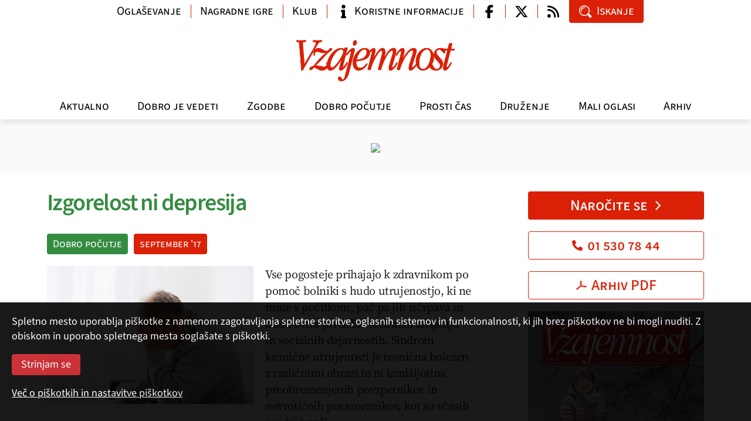

--- FILE ---
content_type: text/html; charset=utf-8
request_url: https://www.vzajemnost.si/clanek/174040/resnicna-bolezen-z-nepravim-poimenovanjem/
body_size: 8732
content:
<!DOCTYPE html>
<html class="no-js">
<head>
  
  <script async src="https://www.googletagmanager.com/gtag/js?id=G-J8280F40QL"></script>
  <script>
    window.dataLayer = window.dataLayer || [];
    function gtag(){dataLayer.push(arguments);}
    gtag('js', new Date());
    gtag('config', 'G-J8280F40QL');
  </script>

  <meta charset="utf-8">
  <meta http-equiv="X-UA-Compatible" content="IE=edge,chrome=1">
  <link rel="canonical" href="https://www.vzajemnost.si/clanek/174040/resnicna-bolezen-z-nepravim-poimenovanjem/">
  <meta property="og:url" content="https://www.vzajemnost.si/clanek/174040/resnicna-bolezen-z-nepravim-poimenovanjem/">
  <meta property="og:title" content="Izgorelost ni depresija | Revija Vzajemnost">
  <meta property="og:type" content="article">
  <meta property="og:image" content="https://www.vzajemnost.si/media/slike/revije/2017/09/ZDRAVJE/__1200/kronicna_utrujenost_I.jpg">

  <meta property="og:site_name" content="vzajemnost.si">
  <meta property="fb:app_id" content="858978264261231">

  <meta name="robots" value="index, follow">
  <meta name="viewport" content="width=device-width,initial-scale=1.0">

  <link rel="alternate" type="application/rss+xml" title="Dovod RSS - novice" href="/media/rss/rss-fb-vzajemnost-novice.xml">
  <link rel="alternate" type="application/rss+xml" title="Dovod RSS - članki" href="/media/rss/rss-fb-vzajemnost-clanki.xml">
  <title>Izgorelost ni depresija | Revija Vzajemnost</title>
  <script src="/_inc/js/boilerplate/modernizr-2.6.2.min.js"></script>
  <script src="/_inc/js/jquery/1.10/jquery.min.js"></script>
  <script src="/inc/v-1/js/fancybox/jquery.fancybox.pack.js"></script>
  <script src="/inc/v-1/js/jquery.color.js"></script>
  
  <script src="/inc/v-2/js/bootstrap.bundle.min.js"></script>
  <script src="/inc/v-2/js/swiper-bundle.min.js"></script>
  <script src="/inc/v-2/js/script.js?_dc=2025"></script>
  
  <!-- <script src='//www.google.com/jsapi' type='text/javascript'></script> -->
  
  <!--
  <script type="text/javascript">
    var g_search_query_S = '';
    google.load('search', '1', {language: 'sl'});
  </script>
  -->
  
  <script type='text/javascript'>
    var googletag = googletag || {};
    googletag.cmd = googletag.cmd || [];
    /*
    var googletag = googletag || {};
    googletag.cmd = googletag.cmd || [];
    (function() {
    var gads = document.createElement('script');
    gads.async = true;
    gads.type = 'text/javascript';
    var useSSL = 'https:' == document.location.protocol;
    gads.src = (useSSL ? 'https:' : 'http:') +
    '//www.googletagservices.com/tag/js/gpt.js';
    var node = document.getElementsByTagName('script')[0];
    node.parentNode.insertBefore(gads, node);
    })();
    */
  </script>

  
  <link rel="stylesheet" href="/inc/v-1/css/normalize.css">
  <link rel="stylesheet" href="/inc/v-1/js/fancybox/jquery.fancybox.css">
  
  <link rel="stylesheet" href="/inc/v-2/css/main.min.css?d=2025">
  <style>
    .mobi-top-extras { display: none; }
    @media (max-width: 991px) {
      .mobi-top-extras { 
        display: flex; 
        flex-wrap: wrap;
        gap: 5px;
        padding: 10px 5px 5px 5px;
        /* box-shadow: 0px 5px 10px 0px rgba(0, 0, 0, .1); */
        
        > div {
          flex: 1 0 auto;
          background: white;
        }
      }
    }
  </style>
  
</head>
<body>

  <div id="fb-root"></div>
  <script async defer crossorigin="anonymous" src="https://connect.facebook.net/en_US/sdk.js#xfbml=1&version=v20.0" nonce="Jxf0lBod"></script>

  <header class="d-flex flex-column">
    <div class="navbar navbar-expand-lg">
      <div class="container mobile align-items-center">
        <a class="navbar-brand" href="/"><img src="/inc/v-2/img/vzajemnost-logo-inv.png" alt="Vzajemnost"></a>
        <button class="navbar-toggler collapsed" type="button" data-toggle="collapse" data-target="#navbar" aria-controls="navbar" aria-expanded="false" aria-label="Navigacija"><span class="navbar-toggler-icon"></span></button>
      </div>
    
      <div class="collapse navbar-collapse" id="navbar">
        
        <div class="container logo"><a class="navbar-brand" href="/"><img src="/inc/v-2/img/Vzajemnost-logo-inv.png" alt="Vzajemnost" width="280px"></a></div>
        <!-- <hr> -->
        <div class="theme-menu-container"><div class="container menu"><ul class="navbar-nav">
<li class="nav-item"><a href="/aktualno/" class="nav-link akt">Aktualno</a></li>
<li class="nav-item"><a href="/dobro-je-vedeti/" class="nav-link vap">Dobro je vedeti</a></li>
<li class="nav-item"><a href="/zgodbe/" class="nav-link zgo">Zgodbe</a></li>
<li class="nav-item"><a href="/dobro-pocutje/" class="nav-link zdr">Dobro počutje</a></li>
<li class="nav-item"><a href="/prosti-cas/" class="nav-link prc">Prosti čas</a></li>
<li class="nav-item"><a href="/druzenje/" class="nav-link mms">Druženje</a></li>
<li class="nav-item"><a href="/mali-oglasi/" class="nav-link mao">Mali oglasi</a></li>
<li class="nav-item"><a href="/arhiv/" class="nav-link arh">Arhiv</a></li>
</ul>
</div></div>
        <div class="container info">
          
          <ul class="nav info-nav">
            
            <li class="nav-item w-auto-md"><a class="nav-link btn btn-link" href="/oglasevanje/">Oglaševanje</a></li>
            <li class="nav-item w-auto-md spacer-lg"><a class="nav-link btn btn-link" href="https://forms.gle/5scRbdhJsdpbFFPi8">Nagradne igre</a></li>
            <li class="nav-item w-auto-md spacer-lg"><a class="nav-link btn btn-link w-ico" href="/klub-ugodnosti/">Klub</a></li>
            <li class="nav-item w-auto-md spacer-lg"><a class="nav-link btn btn-link w-ico" href="/koristne-informacije/"><span class="ico ico-info"></span>Koristne informacije</a></li>
            
            <li class="nav-item w-ico-sm spacer-lg"><a class="nav-link btn btn-link w-ico wo-text" href="https://www.facebook.com/pages/Revija-Vzajemnost/471528349528156" target="_blank"><span class="ico ico-facebook-f"></span></a></li>
            <li class="nav-item w-ico-sm spacer"><a class="nav-link btn btn-link w-ico wo-text" href="https://twitter.com/vzajemnost" target="_blank"><span class="ico ico-twitter-x"></span></a></li>
            <li class="nav-item w-ico-sm spacer"><a class="nav-link btn btn-link w-ico wo-text" href="/dovodi-rss/"><span class="ico ico-rss"></span></a></li>
            
            <li class="nav-item w-auto-md"><a class="nav-link btn btn-primary w-ico" data-target="#modal-search" data-toggle="modal"><span class="ico ico-search"></span>Iskanje</a></li>
          </ul>
        </div>
        <!-- </div> -->
      </div>
    </div>
  </header>


  <div class="container">
    <div class="mobi-top-extras">
      <div>
        <a class="btn btn-primary w-ico ico-right text-center" href="/narocilo/">Naročite se<span class="ico ico-chevron-right"></span></a>
      </div>
      
      <div>
        <a class="btn btn-outline-primary w-ico text-center" href="tel:+38615307844"><span class="ico ico-phone"></span>01 530 78 44</a>
      </div>

      <div>
        <a class="btn btn-outline-primary w-ico text-center" href="/prenos-pdf/"><span class="ico ico-pdf"></span>Arhiv PDF</a>
      </div>
    </div>
  </div>
  
  
  <div class="aslt-top">
    <div class="container">
      <div class="text-center mb-0"><a href="https://www.vzajemnost.si/narocilo/" class="d-block"><img src="/img/oglasi/R/Banner_naroci_970x90.jpg" class="d-none d-sm-inline-block mx-auto"><img src="/img/oglasi/R/Banner_naroci_300x300.jpg" class="d-inline-block d-sm-none mx-auto"></a></div>
    </div>
  </div>
<div class="grid container">
<main class="main detajl">
<article class="c4-00">
<h1 class="c4-100"><a name="title">Izgorelost ni depresija</a></h1>
<figure class="mdm c4-15"><a href="#" class="fb"><img src="/media/slike/revije/2017/09/ZDRAVJE/kronicna_utrujenost_I.jpg" alt="" /></a></figure><p class="info"><a href="/dobro-pocutje/" class="b4-100">Dobro počutje</a><a href="/revija/174457/st-9-september-2017/" class="b0-100">september  '17</a></p><p class="uvod">Vse pogosteje prihajajo k zdravnikom po pomoč bolniki s hudo utrujenostjo, ki ne mine s počitkom, pač pa jih izčrpava in hudo ovira pri delu, osebnem življenju in socialnih dejavnostih. Sindrom kronične utrujenosti je resnična bolezen z različnimi obrazi in ni izmišljotina preobremenjenih povzpetnikov in nevrotičnih posameznikov, kot so včasih predvidevali.</p>
<p>Sindrom kronične utrujenosti (SKU) postaja vse pogostejši, saj naj bi se z njim spopadalo od 0,2 do 0,4 odstotka ljudi vseh starostnih skupin in različnih socialnih in družbenih slojev. Najpogosteje se huda izčrpavajoča utrujenost pojavi pri osebah med 20. in 40. letom starosti, lahko tudi v kasnejši starosti. Neredko obolijo tudi otroci, predvsem v puberteti, ter celo mlajši od pet let.</p>
<div class="alert c0-15"><p>Prikazan je samo večji odlomek članka. Ogled celotnih člankov je na voljo naročnikom, ki se za ogled članka v celoti lahko <a data-target="#modal-login" data-toggle="modal">prijavijo tu</a>.</p><p>Za prijavo potrebujete naročniško številko in PIN. Če ste naročnik, lahko za pridobitev številke PIN pošljete svoje podatke (ime, naslov, naročniška številka) na e-naslov <a href="mailto:evzajemnost@vzajemnost.si">evzajemnost@vzajemnost.si</a>.</p><p>Če niste naročnik, se lahko <a href="/narocilo">naročite tu</a>.</p></article>
<div class="social"><a class="fbk" href="javascript:void();" title="Facebook"><span class="ico ico-facebook-f"></span></a><a class="tw" href="javascript:void();" title="Twitter"><span class="ico ico-twitter-x"></span></a><a class="email" href="#modal-send" title="E-pošta" data-toggle="modal"><span class="ico ico-mail"></span></a></div>
        <div class="my-5">
          <hr>
          <p class="h4 c0-100"><a>Vaši komentarji</a></p>
          <div class="fb-comments" data-href="https://www.vzajemnost.si/clanek/174040/resnicna-bolezen-z-nepravim-poimenovanjem/" data-width="100%" data-numposts="5"></div>
          <hr>
        </div>
      </main>
<aside class="right">
<ul class="list"><li class="item c2-15"><p class="order"><a class="btn btn-primary w-ico ico-right text-center" href="/narocilo/">Naročite se<span class="ico ico-chevron-right"></span></a></p><p class="order"><a class="btn btn-outline-primary w-ico text-center" href="tel:+38615307844"><span class="ico ico-phone"></span>01 530 78 44</a></p><p class="order"><a class="btn btn-outline-primary w-ico text-center" href="/prenos-pdf/"><span class="ico ico-pdf"></span>Arhiv PDF</a></p><div class="excerpt issue"><p><a href="/revija/190559/st-1-januar-2026/"><img src="/media/slike/revije/2026/__600/01.jpg" alt="Št. 1, januar 2026" title="Št. 1, januar 2026"></a></p><p><a href="/revija/190559/st-1-januar-2026/">Št. 1, januar 2026</a></p><p><a href="/media/slike/revije/2026/01.pdf" title="prelistajte izvleček" target="_blank">Prelistajte izvleček<span class="ico ico-chevron-right"></span></a></p><p><a href="/revija/190559/st-1-januar-2026/?uvodnik=1">Pozdrav iz uredništva<span class="ico ico-chevron-right"></span></a></p>
</div><div class="excerpt"><p><a href="/clanek/190593/naj-se-vsak-stara-po-svoji-meri/">Naj se vsak stara po svoji meri</a>
Ne govorimo starejšim, kako naj živijo, pač pa jim pustimo, da izberejo tisto, kar želijo, to je koncept vključujoče dolgožive družbe, pravi doc. dr.
</p>

<p><a href="/clanek/190560/hipnoza-terapevtsko-orodje-iz-davnine/">Hipnoza je terapevtsko orodje iz davnine</a>
Ali poznate hipnozo, starodavno terapevtsko sredstvo, primerno tudi za sodobne težave? Uporabljali so jo že stari Sumerci in Egipčani, Indijci, Kitajci, pa še kdo.
</p>

<p><a href="/clanek/190596/tradicionalni-slovenski-kmecki-praznik/">Tradicionalni slovenski kmečki praznik</a>
Nič novega ne povem, če zapišem, da so koline tradicionalni slovenski kmečki, ljudski praznik. To so bile v zavesti naših prednikov bržkone že tisočletje in več.
</p>
</div></li>
<li class="item c4-15"><div class="excerpt"><p class="banner-desno-1"><a href="http://www.zdus-zveza.si/" target="_blank"><img style="width: 100%;" src="/media/oglasi/zdus.jpg" alt="ZDUS" /></a></p>
<p class="banner-desno-1"><a href="https://janezplatise.blogspot.com/" target="_blank"><img style="width: 100%;" src="/media/oglasi/seniorske-novice.jpg" alt="Seniorske novice" /></a></p></div>
</li><li class="item c4-15"><p class="h2 c4-100 mt-3"><a>Poglejte tudi</a></p>
<div class="excerpt"><p class="font2 size2 a2-100"><strong>Fotogalerije</strong></p>
<p><a href="/novica/190380/letosnje-leto-prelomno-za-starejse/">Letošnje leto prelomno za starejše</a><strong>1. oktober 2025</strong> Kaj narediti, da bo Slovenija...</p><p><a href="/novica/190121/bralci-vzajemnosti-so-letos-preplavili-krk/">Bralci Vzajemnosti so letos preplavili Krk</a><strong>16. junij 2025</strong> Spomini na letošnje že 19....</p><p><a href="/novica/189384/odnos-do-starejsih-je-ogledalo-druzbe/">Odnos do starejših je ogledalo družbe</a><strong>1. oktober 2024</strong> Včeraj se je v Cankarjevem domu...</p><p><a href="/novica/189120/medgeneracijsko-sozitje-je-temelj-druzbe/">Medgeneracijsko sožitje je temelj družbe</a><strong>13. junij 2024</strong> Četrti Dnevi medgeneracijskega...</p><p><a href="/novica/189100/v-jubilejnem-letu-smo-se-druzili-v-neumu/">Tokrat je Vzajemnost preplavila Neum</a><strong>10. junij 2024</strong> Od 2. do 5. junija je potekalo...</p></div>
</li><li class="item c4-15"><div class="excerpt"><div class="ogRtRWD c1-15"><!-- DFP-BN / NONE -->
<div id="ad-1418996852139-0"><a href="https://www.vzajemnost.si/narocilo/"><img src="/img/oglasi/bn/NAROCITE_1_2024.jpg"></a></div>
</div></div>
</li><li class="item c4-15"><p class="h2 c4-100 mt-3"><a>Klub ugodnosti</a></p>
<div class="excerpt"><p><a href="/klub-ugodnosti/ponudniki/"><strong>Ponudniki ugodnosti&nbsp;&raquo;</strong></a></p>
<p>Član kluba Vzajemnost je vsak naročnik revije, ki&nbsp;dobi kartico s svojim imenom in naročniško številko.<br /><a href="/klub-ugodnosti/">Več &raquo;</a></p></div>
</li><li class="item c4-15"><p class="h2 c4-100 mt-3"><a>Najbolj brano</a></p>
<div class="excerpt"><p><a href="/clanek/189272/kaj-podariti-ostarelim-starsem-za-rojstni-dan/">Kaj podariti ostarelim staršem za rojstni dan</a></p>
<p><a href="/clanek/188990/starost-ji-znamo-prisluhniti/">Starost, ji znamo prisluhniti?</a></p>
<p><a href="/clanek/188769/nase-osnovno-delo-je-delo-z-bolnikom/">Zdravnik mora biti bolnikov zagovornik</a></p>
<p><a href="/clanek/190355/lovili-smo-ravnotezje-med-pravicnostjo-in-solidarnostjo/">Lovili smo ravnotežje med pravičnostjo in solidarnostjo</a></p>
<p><a href="/clanek/189302/kuhamopo-nemsko/">Kuhamo po nemško</a></p>
<p><a href="/clanek/189318/kvackana-zelvica/">Kvačkana želvica</a></p>
<p><a href="/clanek/189357/moji-ostareli-starsi-se-spreminjajo/">Moji ostareli starši se spreminjajo</a></p>
<p><a href="/novica/190206/za-ljubitelje-zelisc-zdrave-kulinarike-in-dobrega-pocutja/">Za ljubitelje zelišč, zdrave kulinarike in dobrega počutja</a></p>
</div>
</li></ul></aside>
</div>
<footer>
<div class="container">
<p class="text-md mb-0">© 2026</p>
<div class="grid">
<div class="col"><p class="text-md"><strong>Zavod Vzajemnost</strong> <br>p. p. 134 <br>1001 Ljubljana</p><p class="text-md"><a href="mailto:urednistvo@vzajemnost.si" class="d-inline-flex align-items-center"><span class="ico ico-mail mr-2"></span>urednistvo@vzajemnost.si</a> <br><a href="tel:+38615307842" class="d-inline-flex align-items-center"><span class="ico ico-phone mr-2"></span>01 530 78 42</a></p></div>
<div class="col text-sm-right"><p class="text-md"><b><i><a href="/narocilo/">Naročniki</a></i></b> lahko <a href="/prenos-pdf/" title="Arhiv PDF" class="">prenesete PDF celotne revije</a></p><div class="social"><a href="/prenos-pdf/" title="Arhiv PDF" class="pdf"><span class="ico ico-pdf"></span></a></div><p class="text-md"><b><i>Vzajemnost</i></b> najdete tudi na družabnih omrežjih</p><div class="social"><a href="https://www.facebook.com/pages/Revija-Vzajemnost/471528349528156" target="_blank" title="Facebook" class="fbk"><span class="ico ico-facebook-f"></span></a><a href="https://twitter.com/vzajemnost" target="_blank" title="Twitter" class="tw"><span class="ico ico-twitter-x"></span></a><a href="/dovodi-rss/" title="Dovod RSS" class="rss"><span class="ico ico-rss"></span></a></p></div></div>
</div>
<p class="text-md nav flex-row flex-wrap mx-n3">
<a href="javascript:void(Vzajemnost.goTop())" class="nav-link">▲ Na vrh strani</a><a class="nav-link" href="/">Domov</a><a class="nav-link" href="/klub-ugodnosti/">Klub ugodnosti</a><a class="nav-link" href="/o-nas/">O nas</a><a class="nav-link" href="/oglasevanje/">Oglaševanje</a><a class="nav-link" href="/pogoji/">Pogoji rabe, zasebnost in piškotki</a><a class="nav-link" href="/nagradna-igra/">Pravila nagradne igre</a></p>
<p class="text-sm text-center mb-0"><a href="http://www.tmedia.si/" class="color-gray-800">revija Vzajemnost in te spletne strani nastajajo z uredniškim sistemom podjetja (T)media</a></p>
</div>
</footer>





    <div class="hidden">
    </div>


    
    <div class="modal fade" id="modal-search" tabindex="-1" aria-labelledby="modal-search" aria-hidden="true">
      <div class="modal-dialog modal-sm modal-dialog-centered">
        <div class="modal-content">
          
          <div class="modal-body p-0">
            <a role="button" class="modal-close" data-dismiss="modal" aria-label="zapri"><span class="ico ico-close"></span></a>
            <form action="/iskanje/" method="get" class="form-search">
            
              <input class="form-control form-control-lg" name="q" placeholder="iskanje" id="search">
              <button type="submit" class="btn btn-primary btn-lg w-ico wo-text"><span class="ico ico-search"></span></button>
            
            </form>
          </div>
          
        </div>
      </div>
    </div>


    <div class="modal fade" id="modal-login" tabindex="-1" aria-labelledby="modal-search" aria-hidden="true">
     <div class="modal-dialog modal-dialog-centered">
        <div class="modal-content">
          <div class="modal-body">
            <a role="button" class="modal-close" data-dismiss="modal" aria-label="zapri"><span class="ico ico-close"></span></a>
            <form name="frmPrijavi" id="frmLogin" class="f-form register" method="post" action="./">
<div class="form-group">
<input id="g1" name="user" class="form-control" type="text" placeholder="Naročniška številka*">
</div>
<div class="form-group">
<input id="g2" name="pin" class="form-control" type="number" placeholder="PIN*">
</div>
<div class="form-group custom-control custom-checkbox">
<input type="checkbox" class="custom-control-input" id="id-zapomni" name="zapomni" value="da">
<label class="custom-control-label mb-0" for="id-zapomni">Zapomni si prijavo</label>
</div>
<p class="note text-md">Polja označena z * je potrebno obvezno izpolniti <span></span></p>
<input value="Prijava" class="btn btn-primary" name="Submit" type="button">
</form>
          </div>
        </div>
      </div>
    </div>

    <div class="modal fade" id="modal-send" tabindex="-1" aria-labelledby="modal-send" aria-hidden="true">
      <div class="modal-dialog modal-dialog-centered">
        <div class="modal-content">
          <div class="modal-body">
            <a role="button" class="modal-close" data-dismiss="modal" aria-label="zapri"><span class="ico ico-close"></span></a>
            <form name="frmPoslji" id="frmSend" class="f-form send-mail" method="post">
              <div class="form-group">
                <!--label for="f1">Prejemnik (e-naslov) *</label-->
                <input id="f1" name="enaslovTo" class="form-control" type="email" placeholder="Prejemnik (e-naslov)*">
              </div>
              <div class="form-group">
                <!--label for="f2">Pošiljatelj (e-naslov) *</label-->
                <input id="f2" name="enaslovFrom" class="form-control" type="email" placeholder="Pošiljatelj (e-naslov)*">
              </div>
              <div class="form-group">
                <!--label for="f3">Sporočilo</label-->
                <textarea id="sporocilo" name="f3" class="form-control" placeholder="Sporočilo"></textarea>
              </div>
              <p class="note text-md">Polja označena z * je potrebno obvezno izpolniti <span></span></p>
              <input value="Pošlji" class="btn btn-primary" name="Submit" type="button">
            </form>
          </div>
          
        </div>
      </div>
    </div>

    

    <script>
        !function(f,b,e,v,n,t,s)
        {if(f.fbq)return;n=f.fbq=function(){n.callMethod?
        n.callMethod.apply(n,arguments):n.queue.push(arguments)};
        if(!f._fbq)f._fbq=n;n.push=n;n.loaded=!0;n.version='2.0';
        n.queue=[];t=b.createElement(e);t.async=!0;
        t.src=v;s=b.getElementsByTagName(e)[0];
        s.parentNode.insertBefore(t,s)}(window, document,'script',
        'https://connect.facebook.net/en_US/fbevents.js');
        fbq('init', '1139721191302315');
        fbq('track', 'PageView');
    </script>
    
    <noscript><img height="1" width="1" style="display:none" src="https://www.facebook.com/tr?id=1139721191302315&ev=PageView&noscript=1"/></noscript>
    
<style>
    div.cookie-note {
      position: fixed;
      bottom: 0;
      z-index: 100;
      background-color: black;
      color: white;
      padding: 0;
      width: 100%;  
      opacity: .9;
    }
    div.cookie-note div.cookie-note-content {
      padding: 20px 20px 20px 20px;
    }
    div.cookie-note p {
      color: white;
      margin-bottom: 1em;
    }
    div.cookie-note a {
      color: white;
      text-decoration: underline;
    }
    div.cookie-note .btn {
      background-color: #c61d23;
      color: white;
    }
</style>

<div class="cookie-note">
  <div class="cookie-note-content">
    <form method="post" action="">
      <p>
        Spletno mesto uporablja piškotke z namenom zagotavljanja spletne storitve, 
        oglasnih sistemov in funkcionalnosti, ki jih brez piškotkov ne bi mogli nuditi. 
        Z obiskom in uporabo spletnega mesta soglašate s piškotki.
      </p>
    
      <p>
        <input type="hidden" name="piskoteu" value="set">
        <input type="hidden" name="piskoteu_val" value="#g#,#s#,#a#">
        <input type="submit" class="btn" value="Strinjam se">
      </p>
      
      <p>
        <a href="/pogoji/#piskotki">Več o piškotkih in nastavitve piškotkov</a>
      </p>
    </form>
  </div>
</div>

    <script>
        (function(i,s,o,g,r,a,m){i['GoogleAnalyticsObject']=r;i[r]=i[r]||function(){
        (i[r].q=i[r].q||[]).push(arguments)},i[r].l=1*new Date();a=s.createElement(o),
        m=s.getElementsByTagName(o)[0];a.async=1;a.src=g;m.parentNode.insertBefore(a,m)
        })(window,document,'script','//www.google-analytics.com/analytics.js','ga');

        ga('create', 'UA-1600730-37', {'storage': 'none', 'clientId': '5fee432fc2d589469592'});
        ga('send', 'pageview', {'anonymizeIp': true});

        
    </script>
    
</body>
</html>
